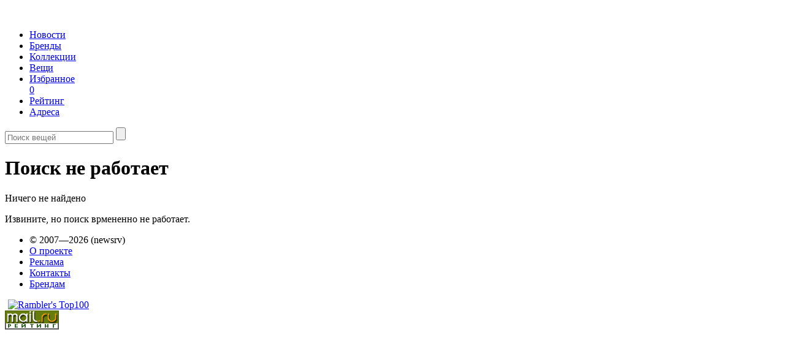

--- FILE ---
content_type: text/html; charset=utf-8
request_url: http://www.4shopping.ru/item/search/?q=%EF%BF%BD%EF%BF%BD%20%EF%BF%BD%EF%BF%BD%EF%BF%BD%EF%BF%BD%EF%BF%BD%EF%BF%BD%EF%BF%BD%EF%BF%BD%EF%BF%BD%EF%BF%BD%EF%BF%BD%EF%BF%BD%EF%BF%BD%EF%BF%BD%EF%BF%BD%EF%BF%BD%20%EF%BF%BD%EF%BF%BD%EF%BF%BD%EF%BF%BD%EF%BF%BD%EF%BF%BD%EF%BF%BD%EF%BF%BD%EF%BF%BD%EF%BF%BD
body_size: 2455
content:




<!DOCTYPE html>
<html lang="ru">
<head>
	<meta charset="utf-8">
	<meta name="format-detection" content="telephone=no">
    <meta name="viewport" content="width=device-width">
    <meta name="description" content="Вещи с ценами и артикулами. Поиск вещей" />
    <meta name="keywords" content="поиск вещей, обуви, одежды, аксессуаров" />

    <link rel="shortcut icon" href="/static/img/favicon.png" type="image/png" />

    <link rel="stylesheet" href="/static/css/main.css?14" >
    
    

    
        <script src="/static/js/main.all.min.js?12"></script>
    

    <script type="text/javascript" src="/static/js/adriver.core.2.js"></script>



    <script language="JavaScript">
    <!--
    var N = 3;
    var ar_duo1 = Math.floor(Math.random()*N+1);
    //-->
    </script>

    <title>Поиск не работает — 4shopping v3.0</title>
</head>

<body>

    

<div class="container">

    <!-- topnavs -->
    <div class="navbar">
       <a href="/" class="logo"><span class="logo-digit"></span><img src="/static/img/4s-logo.png" class="logo-img"></a>
       <div class="nav">
           <ul>
                <li><a href="/news/" ><span>Новости</span></a></li>
                <li><a href="/brand/" ><span>Бренды</span></a></li>
                <li><a href="/collection/" ><span>Коллекции</span></a></li>
                <li><a href="/item/"  class="active"><span>Вещи</span></a></li>
                <li><a href="/favorites/" ><span>Избранное</span><div id="favcount">0</div></a></li>
                <li><a href="/top/" ><span>Рейтинг</span></a></li>
                <li><a href="/address/" ><span>Адреса</span></a></li>

            </ul>
        </div>
        <div class="navsearch" id="navsearch">
            <form action="/item/search/" class="form-inline nav-search-form">
                <input type="text" name="q" id="q" class="input-nav-search" placeholder="Поиск вещей" autocomplete="off">
                <input type="submit" value='' class="bnt-nav-search">
            </form>
        </div>
    </div><!-- /topnavs -->

    <div class="mainhead">
         <h1>Поиск не работает</h1>
    </div>


    



<div class="search-count">Ничего не найдено</div>

<p>Извините, но поиск врмененно не работает.</p>




    <!-- footer -->
    <div class="footer" id="footer">

       
       <ul class="blinks clearfix">
        <li>&copy; 2007&mdash;2026 (newsrv)</li>
        
        <li><a href="/page/about/" >О проекте</a></li>
        <li><a href="/page/adv/" >Реклама</a></li>
        <li><a href="/page/contacts/" >Контакты</a></li>
        <li><a href="/page/help-brands/" >Брендам</a></li>
        </ul>

        
            <div class="counters clearfix">
            <div id="counters">
<div class="counter-item">
<!-- begin of Top100 code -->
<a href="http://top100.rambler.ru/top100/"><img src="http://counter.rambler.ru/top100.cnt?1339653" alt="" width="1" height="1" border="0" class="rambler-null" /></a>
<!-- end of Top100 code -->

<!-- begin of Top100 logo -->
<a href="http://top100.rambler.ru/top100/"><img src="http://top100-images.rambler.ru/top100/w9.gif" alt="Rambler's Top100" width="88" height="31" border="0" /></a>
<!-- end of Top100 logo -->
</div>


<div class="counter-item">
<!--Rating@Mail.ru COUNTEr--><script language="JavaScript" type="text/javascript"><!--
d=document;var a='';a+=';r='+escape(d.referrer)
js=10//--></script><script language="JavaScript1.1" type="text/javascript"><!--
a+=';j='+navigator.javaEnabled()
js=11//--></script><script language="JavaScript1.2" type="text/javascript"><!--
s=screen;a+=';s='+s.width+'*'+s.height
a+=';d='+(s.colorDepth?s.colorDepth:s.pixelDepth)
js=12//--></script><script language="JavaScript1.3" type="text/javascript"><!--
js=13//--></script><script language="JavaScript" type="text/javascript"><!--
d.write('<a href="http://top.mail.ru/jump?from=1365114"'+
' target=_top><img src="http://d4.cd.b4.a1.top.list.ru/counter'+
'?id=1365114;t=233;js='+js+a+';rand='+Math.random()+
'" alt="Рейтинг@Mail.ru"'+' border=0 height=31 width=88/><\/a>')
if(11<js)d.write('<'+'!-- ')//--></script>
<noscript><a target=_top href="http://top.mail.ru/jump?from=1365114"><img
src="http://d4.cd.b4.a1.top.list.ru/counter?js=na;id=1365114;t=233"
border=0 height=31 width=88
alt="Рейтинг@Mail.ru"/></a></noscript><script language="JavaScript" type="text/javascript"><!--
if(11<js)d.write('--'+'>')//--></script><!--/COUNTER-->
</div>



<div class="counter-item">
<!--LiveInternet counter--><script type="text/javascript"><!--
document.write("<a href='http://www.liveinternet.ru/click' "+
"target=_blank><img src='http://counter.yadro.ru/hit?t58.17;r"+
escape(document.referrer)+((typeof(screen)=="undefined")?"":
";s"+screen.width+"*"+screen.height+"*"+(screen.colorDepth?
screen.colorDepth:screen.pixelDepth))+";u"+escape(document.URL)+
";h"+escape(document.title.substring(0,80))+";"+Math.random()+
"' alt='' title='LiveInternet' "+
"border=0 width=88 height=31><\/a>")//--></script><!--/LiveInternet-->
</div>


<div class="counter-item">
<!-- SpyLOG -->
<script src="http://tools.spylog.ru/counter_cv.js" id="spylog_code" type="text/javascript" counter="1141601" part="" track_links="ext" page_level="0">
</script>
<noscript>
<a href="http://u11416.01.spylog.com/cnt?cid=1141601&f=3&p=0" target="_blank">
<img src="http://u11416.01.spylog.com/cnt?cid=1141601&p=0" alt="SpyLOG" border="0" width="88" height="31"></a>
</noscript>
<!--/ SpyLOG -->
</div>


<!-- YaMetrics -->
<script type="text/javascript"><!--
var ya_class = 1;
var ya_cid = 42097;
//--></script>
<script type="text/javascript" src="http://bs.yandex.ru/resource/watch.js"></script>
<noscript><div style="display:inline;"><img src="http://bs.yandex.ru/watch/42097" width="1" height="1" alt="" /></div></noscript>



</div>

            </div>
        

    </div><!-- /footer -->

<div id="itembox-wrap" style="display: none; width: 980px;">
	<div id="itembox-loading" style="display: none;"><img src="/static/img/itembox/itembox_loading.gif"></div>
	<div id="itembox-container">
		
		<span id='itembox-image-details-caption'><span id='itembox-image-details-currentNumber'></span></span>
		
	</div>
	<iframe id="itembox-frame" scrolling="no" border="0" src="/item/blank/"></iframe>

	<a href='#' id="itembox-close"><img src="/static/img/itembox/itembox_close2.png" width="30" height="30"></a>
	<a href='#' id="itembox-left"><img src="/static/img/itembox/itembox_nav_left2.png" width="30" height="30"></a>
	<a href='#' id="itembox-right"><img src="/static/img/itembox/itembox_nav_right2.png" width="30" height="30"></a>
	<div id="itembox-footer" style="color: #bbb; text-align: center;">&nbsp;</div>
</div>

</div>

</body>
</html>
